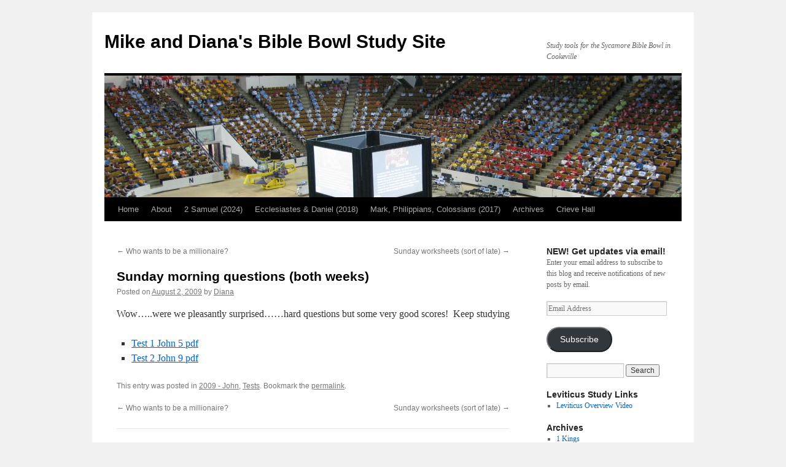

--- FILE ---
content_type: text/html; charset=UTF-8
request_url: http://bible-bowl.com/2009/08/02/sunday-morning-questions-both-weeks/
body_size: 13812
content:
<!DOCTYPE html>
<html lang="en-US">
<head>
<meta charset="UTF-8" />
<title>
Sunday morning questions (both weeks) | Mike and Diana&#039;s Bible Bowl Study Site	</title>
<link rel="profile" href="https://gmpg.org/xfn/11" />
<link rel="stylesheet" type="text/css" media="all" href="http://bible-bowl.com/wp-content/themes/twentyten/style.css?ver=20240716" />
<link rel="pingback" href="http://bible-bowl.com/xmlrpc.php">
<meta name='robots' content='max-image-preview:large' />
<link rel='dns-prefetch' href='//secure.gravatar.com' />
<link rel='dns-prefetch' href='//stats.wp.com' />
<link rel='dns-prefetch' href='//v0.wordpress.com' />
<link rel='dns-prefetch' href='//i0.wp.com' />
<link rel="alternate" type="application/rss+xml" title="Mike and Diana&#039;s Bible Bowl Study Site &raquo; Feed" href="http://bible-bowl.com/feed/" />
<link rel="alternate" type="application/rss+xml" title="Mike and Diana&#039;s Bible Bowl Study Site &raquo; Comments Feed" href="http://bible-bowl.com/comments/feed/" />
<link rel="alternate" type="application/rss+xml" title="Mike and Diana&#039;s Bible Bowl Study Site &raquo; Sunday morning questions (both weeks) Comments Feed" href="http://bible-bowl.com/2009/08/02/sunday-morning-questions-both-weeks/feed/" />
<script type="text/javascript">
/* <![CDATA[ */
window._wpemojiSettings = {"baseUrl":"https:\/\/s.w.org\/images\/core\/emoji\/15.0.3\/72x72\/","ext":".png","svgUrl":"https:\/\/s.w.org\/images\/core\/emoji\/15.0.3\/svg\/","svgExt":".svg","source":{"concatemoji":"http:\/\/bible-bowl.com\/wp-includes\/js\/wp-emoji-release.min.js?ver=6.6.4"}};
/*! This file is auto-generated */
!function(i,n){var o,s,e;function c(e){try{var t={supportTests:e,timestamp:(new Date).valueOf()};sessionStorage.setItem(o,JSON.stringify(t))}catch(e){}}function p(e,t,n){e.clearRect(0,0,e.canvas.width,e.canvas.height),e.fillText(t,0,0);var t=new Uint32Array(e.getImageData(0,0,e.canvas.width,e.canvas.height).data),r=(e.clearRect(0,0,e.canvas.width,e.canvas.height),e.fillText(n,0,0),new Uint32Array(e.getImageData(0,0,e.canvas.width,e.canvas.height).data));return t.every(function(e,t){return e===r[t]})}function u(e,t,n){switch(t){case"flag":return n(e,"\ud83c\udff3\ufe0f\u200d\u26a7\ufe0f","\ud83c\udff3\ufe0f\u200b\u26a7\ufe0f")?!1:!n(e,"\ud83c\uddfa\ud83c\uddf3","\ud83c\uddfa\u200b\ud83c\uddf3")&&!n(e,"\ud83c\udff4\udb40\udc67\udb40\udc62\udb40\udc65\udb40\udc6e\udb40\udc67\udb40\udc7f","\ud83c\udff4\u200b\udb40\udc67\u200b\udb40\udc62\u200b\udb40\udc65\u200b\udb40\udc6e\u200b\udb40\udc67\u200b\udb40\udc7f");case"emoji":return!n(e,"\ud83d\udc26\u200d\u2b1b","\ud83d\udc26\u200b\u2b1b")}return!1}function f(e,t,n){var r="undefined"!=typeof WorkerGlobalScope&&self instanceof WorkerGlobalScope?new OffscreenCanvas(300,150):i.createElement("canvas"),a=r.getContext("2d",{willReadFrequently:!0}),o=(a.textBaseline="top",a.font="600 32px Arial",{});return e.forEach(function(e){o[e]=t(a,e,n)}),o}function t(e){var t=i.createElement("script");t.src=e,t.defer=!0,i.head.appendChild(t)}"undefined"!=typeof Promise&&(o="wpEmojiSettingsSupports",s=["flag","emoji"],n.supports={everything:!0,everythingExceptFlag:!0},e=new Promise(function(e){i.addEventListener("DOMContentLoaded",e,{once:!0})}),new Promise(function(t){var n=function(){try{var e=JSON.parse(sessionStorage.getItem(o));if("object"==typeof e&&"number"==typeof e.timestamp&&(new Date).valueOf()<e.timestamp+604800&&"object"==typeof e.supportTests)return e.supportTests}catch(e){}return null}();if(!n){if("undefined"!=typeof Worker&&"undefined"!=typeof OffscreenCanvas&&"undefined"!=typeof URL&&URL.createObjectURL&&"undefined"!=typeof Blob)try{var e="postMessage("+f.toString()+"("+[JSON.stringify(s),u.toString(),p.toString()].join(",")+"));",r=new Blob([e],{type:"text/javascript"}),a=new Worker(URL.createObjectURL(r),{name:"wpTestEmojiSupports"});return void(a.onmessage=function(e){c(n=e.data),a.terminate(),t(n)})}catch(e){}c(n=f(s,u,p))}t(n)}).then(function(e){for(var t in e)n.supports[t]=e[t],n.supports.everything=n.supports.everything&&n.supports[t],"flag"!==t&&(n.supports.everythingExceptFlag=n.supports.everythingExceptFlag&&n.supports[t]);n.supports.everythingExceptFlag=n.supports.everythingExceptFlag&&!n.supports.flag,n.DOMReady=!1,n.readyCallback=function(){n.DOMReady=!0}}).then(function(){return e}).then(function(){var e;n.supports.everything||(n.readyCallback(),(e=n.source||{}).concatemoji?t(e.concatemoji):e.wpemoji&&e.twemoji&&(t(e.twemoji),t(e.wpemoji)))}))}((window,document),window._wpemojiSettings);
/* ]]> */
</script>
<style id='wp-emoji-styles-inline-css' type='text/css'>

	img.wp-smiley, img.emoji {
		display: inline !important;
		border: none !important;
		box-shadow: none !important;
		height: 1em !important;
		width: 1em !important;
		margin: 0 0.07em !important;
		vertical-align: -0.1em !important;
		background: none !important;
		padding: 0 !important;
	}
</style>
<link rel='stylesheet' id='wp-block-library-css' href='http://bible-bowl.com/wp-includes/css/dist/block-library/style.min.css?ver=6.6.4' type='text/css' media='all' />
<style id='wp-block-library-theme-inline-css' type='text/css'>
.wp-block-audio :where(figcaption){color:#555;font-size:13px;text-align:center}.is-dark-theme .wp-block-audio :where(figcaption){color:#ffffffa6}.wp-block-audio{margin:0 0 1em}.wp-block-code{border:1px solid #ccc;border-radius:4px;font-family:Menlo,Consolas,monaco,monospace;padding:.8em 1em}.wp-block-embed :where(figcaption){color:#555;font-size:13px;text-align:center}.is-dark-theme .wp-block-embed :where(figcaption){color:#ffffffa6}.wp-block-embed{margin:0 0 1em}.blocks-gallery-caption{color:#555;font-size:13px;text-align:center}.is-dark-theme .blocks-gallery-caption{color:#ffffffa6}:root :where(.wp-block-image figcaption){color:#555;font-size:13px;text-align:center}.is-dark-theme :root :where(.wp-block-image figcaption){color:#ffffffa6}.wp-block-image{margin:0 0 1em}.wp-block-pullquote{border-bottom:4px solid;border-top:4px solid;color:currentColor;margin-bottom:1.75em}.wp-block-pullquote cite,.wp-block-pullquote footer,.wp-block-pullquote__citation{color:currentColor;font-size:.8125em;font-style:normal;text-transform:uppercase}.wp-block-quote{border-left:.25em solid;margin:0 0 1.75em;padding-left:1em}.wp-block-quote cite,.wp-block-quote footer{color:currentColor;font-size:.8125em;font-style:normal;position:relative}.wp-block-quote.has-text-align-right{border-left:none;border-right:.25em solid;padding-left:0;padding-right:1em}.wp-block-quote.has-text-align-center{border:none;padding-left:0}.wp-block-quote.is-large,.wp-block-quote.is-style-large,.wp-block-quote.is-style-plain{border:none}.wp-block-search .wp-block-search__label{font-weight:700}.wp-block-search__button{border:1px solid #ccc;padding:.375em .625em}:where(.wp-block-group.has-background){padding:1.25em 2.375em}.wp-block-separator.has-css-opacity{opacity:.4}.wp-block-separator{border:none;border-bottom:2px solid;margin-left:auto;margin-right:auto}.wp-block-separator.has-alpha-channel-opacity{opacity:1}.wp-block-separator:not(.is-style-wide):not(.is-style-dots){width:100px}.wp-block-separator.has-background:not(.is-style-dots){border-bottom:none;height:1px}.wp-block-separator.has-background:not(.is-style-wide):not(.is-style-dots){height:2px}.wp-block-table{margin:0 0 1em}.wp-block-table td,.wp-block-table th{word-break:normal}.wp-block-table :where(figcaption){color:#555;font-size:13px;text-align:center}.is-dark-theme .wp-block-table :where(figcaption){color:#ffffffa6}.wp-block-video :where(figcaption){color:#555;font-size:13px;text-align:center}.is-dark-theme .wp-block-video :where(figcaption){color:#ffffffa6}.wp-block-video{margin:0 0 1em}:root :where(.wp-block-template-part.has-background){margin-bottom:0;margin-top:0;padding:1.25em 2.375em}
</style>
<link rel='stylesheet' id='mediaelement-css' href='http://bible-bowl.com/wp-includes/js/mediaelement/mediaelementplayer-legacy.min.css?ver=4.2.17' type='text/css' media='all' />
<link rel='stylesheet' id='wp-mediaelement-css' href='http://bible-bowl.com/wp-includes/js/mediaelement/wp-mediaelement.min.css?ver=6.6.4' type='text/css' media='all' />
<style id='jetpack-sharing-buttons-style-inline-css' type='text/css'>
.jetpack-sharing-buttons__services-list{display:flex;flex-direction:row;flex-wrap:wrap;gap:0;list-style-type:none;margin:5px;padding:0}.jetpack-sharing-buttons__services-list.has-small-icon-size{font-size:12px}.jetpack-sharing-buttons__services-list.has-normal-icon-size{font-size:16px}.jetpack-sharing-buttons__services-list.has-large-icon-size{font-size:24px}.jetpack-sharing-buttons__services-list.has-huge-icon-size{font-size:36px}@media print{.jetpack-sharing-buttons__services-list{display:none!important}}.editor-styles-wrapper .wp-block-jetpack-sharing-buttons{gap:0;padding-inline-start:0}ul.jetpack-sharing-buttons__services-list.has-background{padding:1.25em 2.375em}
</style>
<style id='classic-theme-styles-inline-css' type='text/css'>
/*! This file is auto-generated */
.wp-block-button__link{color:#fff;background-color:#32373c;border-radius:9999px;box-shadow:none;text-decoration:none;padding:calc(.667em + 2px) calc(1.333em + 2px);font-size:1.125em}.wp-block-file__button{background:#32373c;color:#fff;text-decoration:none}
</style>
<style id='global-styles-inline-css' type='text/css'>
:root{--wp--preset--aspect-ratio--square: 1;--wp--preset--aspect-ratio--4-3: 4/3;--wp--preset--aspect-ratio--3-4: 3/4;--wp--preset--aspect-ratio--3-2: 3/2;--wp--preset--aspect-ratio--2-3: 2/3;--wp--preset--aspect-ratio--16-9: 16/9;--wp--preset--aspect-ratio--9-16: 9/16;--wp--preset--color--black: #000;--wp--preset--color--cyan-bluish-gray: #abb8c3;--wp--preset--color--white: #fff;--wp--preset--color--pale-pink: #f78da7;--wp--preset--color--vivid-red: #cf2e2e;--wp--preset--color--luminous-vivid-orange: #ff6900;--wp--preset--color--luminous-vivid-amber: #fcb900;--wp--preset--color--light-green-cyan: #7bdcb5;--wp--preset--color--vivid-green-cyan: #00d084;--wp--preset--color--pale-cyan-blue: #8ed1fc;--wp--preset--color--vivid-cyan-blue: #0693e3;--wp--preset--color--vivid-purple: #9b51e0;--wp--preset--color--blue: #0066cc;--wp--preset--color--medium-gray: #666;--wp--preset--color--light-gray: #f1f1f1;--wp--preset--gradient--vivid-cyan-blue-to-vivid-purple: linear-gradient(135deg,rgba(6,147,227,1) 0%,rgb(155,81,224) 100%);--wp--preset--gradient--light-green-cyan-to-vivid-green-cyan: linear-gradient(135deg,rgb(122,220,180) 0%,rgb(0,208,130) 100%);--wp--preset--gradient--luminous-vivid-amber-to-luminous-vivid-orange: linear-gradient(135deg,rgba(252,185,0,1) 0%,rgba(255,105,0,1) 100%);--wp--preset--gradient--luminous-vivid-orange-to-vivid-red: linear-gradient(135deg,rgba(255,105,0,1) 0%,rgb(207,46,46) 100%);--wp--preset--gradient--very-light-gray-to-cyan-bluish-gray: linear-gradient(135deg,rgb(238,238,238) 0%,rgb(169,184,195) 100%);--wp--preset--gradient--cool-to-warm-spectrum: linear-gradient(135deg,rgb(74,234,220) 0%,rgb(151,120,209) 20%,rgb(207,42,186) 40%,rgb(238,44,130) 60%,rgb(251,105,98) 80%,rgb(254,248,76) 100%);--wp--preset--gradient--blush-light-purple: linear-gradient(135deg,rgb(255,206,236) 0%,rgb(152,150,240) 100%);--wp--preset--gradient--blush-bordeaux: linear-gradient(135deg,rgb(254,205,165) 0%,rgb(254,45,45) 50%,rgb(107,0,62) 100%);--wp--preset--gradient--luminous-dusk: linear-gradient(135deg,rgb(255,203,112) 0%,rgb(199,81,192) 50%,rgb(65,88,208) 100%);--wp--preset--gradient--pale-ocean: linear-gradient(135deg,rgb(255,245,203) 0%,rgb(182,227,212) 50%,rgb(51,167,181) 100%);--wp--preset--gradient--electric-grass: linear-gradient(135deg,rgb(202,248,128) 0%,rgb(113,206,126) 100%);--wp--preset--gradient--midnight: linear-gradient(135deg,rgb(2,3,129) 0%,rgb(40,116,252) 100%);--wp--preset--font-size--small: 13px;--wp--preset--font-size--medium: 20px;--wp--preset--font-size--large: 36px;--wp--preset--font-size--x-large: 42px;--wp--preset--spacing--20: 0.44rem;--wp--preset--spacing--30: 0.67rem;--wp--preset--spacing--40: 1rem;--wp--preset--spacing--50: 1.5rem;--wp--preset--spacing--60: 2.25rem;--wp--preset--spacing--70: 3.38rem;--wp--preset--spacing--80: 5.06rem;--wp--preset--shadow--natural: 6px 6px 9px rgba(0, 0, 0, 0.2);--wp--preset--shadow--deep: 12px 12px 50px rgba(0, 0, 0, 0.4);--wp--preset--shadow--sharp: 6px 6px 0px rgba(0, 0, 0, 0.2);--wp--preset--shadow--outlined: 6px 6px 0px -3px rgba(255, 255, 255, 1), 6px 6px rgba(0, 0, 0, 1);--wp--preset--shadow--crisp: 6px 6px 0px rgba(0, 0, 0, 1);}:where(.is-layout-flex){gap: 0.5em;}:where(.is-layout-grid){gap: 0.5em;}body .is-layout-flex{display: flex;}.is-layout-flex{flex-wrap: wrap;align-items: center;}.is-layout-flex > :is(*, div){margin: 0;}body .is-layout-grid{display: grid;}.is-layout-grid > :is(*, div){margin: 0;}:where(.wp-block-columns.is-layout-flex){gap: 2em;}:where(.wp-block-columns.is-layout-grid){gap: 2em;}:where(.wp-block-post-template.is-layout-flex){gap: 1.25em;}:where(.wp-block-post-template.is-layout-grid){gap: 1.25em;}.has-black-color{color: var(--wp--preset--color--black) !important;}.has-cyan-bluish-gray-color{color: var(--wp--preset--color--cyan-bluish-gray) !important;}.has-white-color{color: var(--wp--preset--color--white) !important;}.has-pale-pink-color{color: var(--wp--preset--color--pale-pink) !important;}.has-vivid-red-color{color: var(--wp--preset--color--vivid-red) !important;}.has-luminous-vivid-orange-color{color: var(--wp--preset--color--luminous-vivid-orange) !important;}.has-luminous-vivid-amber-color{color: var(--wp--preset--color--luminous-vivid-amber) !important;}.has-light-green-cyan-color{color: var(--wp--preset--color--light-green-cyan) !important;}.has-vivid-green-cyan-color{color: var(--wp--preset--color--vivid-green-cyan) !important;}.has-pale-cyan-blue-color{color: var(--wp--preset--color--pale-cyan-blue) !important;}.has-vivid-cyan-blue-color{color: var(--wp--preset--color--vivid-cyan-blue) !important;}.has-vivid-purple-color{color: var(--wp--preset--color--vivid-purple) !important;}.has-black-background-color{background-color: var(--wp--preset--color--black) !important;}.has-cyan-bluish-gray-background-color{background-color: var(--wp--preset--color--cyan-bluish-gray) !important;}.has-white-background-color{background-color: var(--wp--preset--color--white) !important;}.has-pale-pink-background-color{background-color: var(--wp--preset--color--pale-pink) !important;}.has-vivid-red-background-color{background-color: var(--wp--preset--color--vivid-red) !important;}.has-luminous-vivid-orange-background-color{background-color: var(--wp--preset--color--luminous-vivid-orange) !important;}.has-luminous-vivid-amber-background-color{background-color: var(--wp--preset--color--luminous-vivid-amber) !important;}.has-light-green-cyan-background-color{background-color: var(--wp--preset--color--light-green-cyan) !important;}.has-vivid-green-cyan-background-color{background-color: var(--wp--preset--color--vivid-green-cyan) !important;}.has-pale-cyan-blue-background-color{background-color: var(--wp--preset--color--pale-cyan-blue) !important;}.has-vivid-cyan-blue-background-color{background-color: var(--wp--preset--color--vivid-cyan-blue) !important;}.has-vivid-purple-background-color{background-color: var(--wp--preset--color--vivid-purple) !important;}.has-black-border-color{border-color: var(--wp--preset--color--black) !important;}.has-cyan-bluish-gray-border-color{border-color: var(--wp--preset--color--cyan-bluish-gray) !important;}.has-white-border-color{border-color: var(--wp--preset--color--white) !important;}.has-pale-pink-border-color{border-color: var(--wp--preset--color--pale-pink) !important;}.has-vivid-red-border-color{border-color: var(--wp--preset--color--vivid-red) !important;}.has-luminous-vivid-orange-border-color{border-color: var(--wp--preset--color--luminous-vivid-orange) !important;}.has-luminous-vivid-amber-border-color{border-color: var(--wp--preset--color--luminous-vivid-amber) !important;}.has-light-green-cyan-border-color{border-color: var(--wp--preset--color--light-green-cyan) !important;}.has-vivid-green-cyan-border-color{border-color: var(--wp--preset--color--vivid-green-cyan) !important;}.has-pale-cyan-blue-border-color{border-color: var(--wp--preset--color--pale-cyan-blue) !important;}.has-vivid-cyan-blue-border-color{border-color: var(--wp--preset--color--vivid-cyan-blue) !important;}.has-vivid-purple-border-color{border-color: var(--wp--preset--color--vivid-purple) !important;}.has-vivid-cyan-blue-to-vivid-purple-gradient-background{background: var(--wp--preset--gradient--vivid-cyan-blue-to-vivid-purple) !important;}.has-light-green-cyan-to-vivid-green-cyan-gradient-background{background: var(--wp--preset--gradient--light-green-cyan-to-vivid-green-cyan) !important;}.has-luminous-vivid-amber-to-luminous-vivid-orange-gradient-background{background: var(--wp--preset--gradient--luminous-vivid-amber-to-luminous-vivid-orange) !important;}.has-luminous-vivid-orange-to-vivid-red-gradient-background{background: var(--wp--preset--gradient--luminous-vivid-orange-to-vivid-red) !important;}.has-very-light-gray-to-cyan-bluish-gray-gradient-background{background: var(--wp--preset--gradient--very-light-gray-to-cyan-bluish-gray) !important;}.has-cool-to-warm-spectrum-gradient-background{background: var(--wp--preset--gradient--cool-to-warm-spectrum) !important;}.has-blush-light-purple-gradient-background{background: var(--wp--preset--gradient--blush-light-purple) !important;}.has-blush-bordeaux-gradient-background{background: var(--wp--preset--gradient--blush-bordeaux) !important;}.has-luminous-dusk-gradient-background{background: var(--wp--preset--gradient--luminous-dusk) !important;}.has-pale-ocean-gradient-background{background: var(--wp--preset--gradient--pale-ocean) !important;}.has-electric-grass-gradient-background{background: var(--wp--preset--gradient--electric-grass) !important;}.has-midnight-gradient-background{background: var(--wp--preset--gradient--midnight) !important;}.has-small-font-size{font-size: var(--wp--preset--font-size--small) !important;}.has-medium-font-size{font-size: var(--wp--preset--font-size--medium) !important;}.has-large-font-size{font-size: var(--wp--preset--font-size--large) !important;}.has-x-large-font-size{font-size: var(--wp--preset--font-size--x-large) !important;}
:where(.wp-block-post-template.is-layout-flex){gap: 1.25em;}:where(.wp-block-post-template.is-layout-grid){gap: 1.25em;}
:where(.wp-block-columns.is-layout-flex){gap: 2em;}:where(.wp-block-columns.is-layout-grid){gap: 2em;}
:root :where(.wp-block-pullquote){font-size: 1.5em;line-height: 1.6;}
</style>
<link rel='stylesheet' id='twentyten-block-style-css' href='http://bible-bowl.com/wp-content/themes/twentyten/blocks.css?ver=20230627' type='text/css' media='all' />
<link rel='stylesheet' id='jetpack_css-css' href='http://bible-bowl.com/wp-content/plugins/jetpack/css/jetpack.css?ver=13.6.1' type='text/css' media='all' />
<script type="text/javascript" src="http://bible-bowl.com/wp-includes/js/jquery/jquery.min.js?ver=3.7.1" id="jquery-core-js"></script>
<script type="text/javascript" src="http://bible-bowl.com/wp-includes/js/jquery/jquery-migrate.min.js?ver=3.4.1" id="jquery-migrate-js"></script>
<script type="text/javascript" src="http://bible-bowl.com/wp-content/plugins/countdown-timer/js/webtoolkit.sprintf.js?ver=3.0.6" id="webkit_sprintf-js"></script>
<link rel="https://api.w.org/" href="http://bible-bowl.com/wp-json/" /><link rel="alternate" title="JSON" type="application/json" href="http://bible-bowl.com/wp-json/wp/v2/posts/89" /><link rel="EditURI" type="application/rsd+xml" title="RSD" href="http://bible-bowl.com/xmlrpc.php?rsd" />
<meta name="generator" content="WordPress 6.6.4" />
<link rel="canonical" href="http://bible-bowl.com/2009/08/02/sunday-morning-questions-both-weeks/" />
<link rel='shortlink' href='https://wp.me/pw4J7-1r' />
<link rel="alternate" title="oEmbed (JSON)" type="application/json+oembed" href="http://bible-bowl.com/wp-json/oembed/1.0/embed?url=http%3A%2F%2Fbible-bowl.com%2F2009%2F08%2F02%2Fsunday-morning-questions-both-weeks%2F" />
<link rel="alternate" title="oEmbed (XML)" type="text/xml+oembed" href="http://bible-bowl.com/wp-json/oembed/1.0/embed?url=http%3A%2F%2Fbible-bowl.com%2F2009%2F08%2F02%2Fsunday-morning-questions-both-weeks%2F&#038;format=xml" />
<style type="text/css">

 a[href$=".pdf"], a[href$=".txt"], a[href$=".mp3"], a[href$=".aiff"], a[href$=".wav"], a[href$=".ogg"], a[href$=".wma"], a[href$=".zip"], a[href$=".rar"], a[href$=".ace"], a[href$=".tar.gz"], a[href$=".tgz"], a[href$=".mpg"], a[href$=".mpeg"], a[href$=".avi"], a[href$=".mv2"], a[href$=".mov"], a[href$=".mp4"], a[href$=".wmv"], a[href$=".swf"], a[href$=".xls"], a[href$=".doc"], a[href*="trackback"], a[href*="@"], a[href*="rss2"], a[href*="feed"], a[href*="postcomment"], a[href*="respond"], a[href*="action=edit"], a[href$=".ppt"], a[href$=".pptx"]
{
		padding-bottom:2px;
		padding-left:22px;
		padding-top:2px;
		background:transparent;
	}
 a[href$=".pdf"]
		{
			background: url(http://bible-bowl.com/wp-content/plugins/file-icons/icons/silkicons/page_white_acrobat.png) no-repeat scroll left center;
		}
 a[href$=".txt"]
		{
			background: url(http://bible-bowl.com/wp-content/plugins/file-icons/icons/silkicons/page_white_text.png) no-repeat scroll left center;
		}
 a[href$=".mp3"], a[href$=".aiff"], a[href$=".wav"], a[href$=".ogg"], a[href$=".wma"]
		{
			background: url(http://bible-bowl.com/wp-content/plugins/file-icons/icons/silkicons/music.png) no-repeat scroll left center;
		}
 a[href$=".zip"], a[href$=".rar"], a[href$=".ace"], a[href$=".tar.gz"], a[href$=".tgz"]
		{
			background: url(http://bible-bowl.com/wp-content/plugins/file-icons/icons/silkicons/page_white_compressed.png) no-repeat scroll left center;
		}
 a[href$=".mpg"], a[href$=".mpeg"], a[href$=".avi"], a[href$=".mv2"], a[href$=".mov"], a[href$=".mp4"], a[href$=".wmv"]
		{
			background: url(http://bible-bowl.com/wp-content/plugins/file-icons/icons/silkicons/film.png) no-repeat scroll left center;
		}
 a[href$=".swf"]
		{
			background: url(http://bible-bowl.com/wp-content/plugins/file-icons/icons/silkicons/page_white_flash.png) no-repeat scroll left center;
		}
 a[href$=".xls"]
		{
			background: url(http://bible-bowl.com/wp-content/plugins/file-icons/icons/silkicons/page_white_excel.png) no-repeat scroll left center;
		}
 a[href$=".doc"]
		{
			background: url(http://bible-bowl.com/wp-content/plugins/file-icons/icons/silkicons/page_white_word.png) no-repeat scroll left center;
		}
 a[href*="trackback"]
		{
			background: url(http://bible-bowl.com/wp-content/plugins/file-icons/icons/silkicons/link.png) no-repeat scroll left center;
		}
 a[href*="@"]
		{
			background: url(http://bible-bowl.com/wp-content/plugins/file-icons/icons/silkicons/email.png) no-repeat scroll left center;
		}
 a[href*="rss2"], a[href*="feed"]
		{
			background: url(http://bible-bowl.com/wp-content/plugins/file-icons/icons/silkicons/rss.png) no-repeat scroll left center;
		}
 a[href*="postcomment"], a[href*="respond"]
		{
			background: url(http://bible-bowl.com/wp-content/plugins/file-icons/icons/silkicons/comment.png) no-repeat scroll left center;
		}
 a[href*="action=edit"]
		{
			background: url(http://bible-bowl.com/wp-content/plugins/file-icons/icons/silkicons/page_white_edit.png) no-repeat scroll left center;
		}
 a[href$=".ppt"], a[href$=".pptx"]
		{
			background: url(http://bible-bowl.com/wp-content/plugins/file-icons/icons/silkicons/page_white_powerpoint.png) no-repeat scroll left center;
		}
</style>	<style>img#wpstats{display:none}</style>
		
<!-- Jetpack Open Graph Tags -->
<meta property="og:type" content="article" />
<meta property="og:title" content="Sunday morning questions (both weeks)" />
<meta property="og:url" content="http://bible-bowl.com/2009/08/02/sunday-morning-questions-both-weeks/" />
<meta property="og:description" content="Wow&#8230;..were we pleasantly surprised&#8230;&#8230;hard questions but some very good scores!  Keep studying Test 1 John 5 pdf Test 2 John 9 pdf" />
<meta property="article:published_time" content="2009-08-02T22:31:16+00:00" />
<meta property="article:modified_time" content="2009-08-02T22:32:19+00:00" />
<meta property="og:site_name" content="Mike and Diana&#039;s Bible Bowl Study Site" />
<meta property="og:image" content="https://s0.wp.com/i/blank.jpg" />
<meta property="og:image:alt" content="" />
<meta property="og:locale" content="en_US" />
<meta name="twitter:text:title" content="Sunday morning questions (both weeks)" />
<meta name="twitter:card" content="summary" />

<!-- End Jetpack Open Graph Tags -->
</head>

<body class="post-template-default single single-post postid-89 single-format-standard">
<div id="wrapper" class="hfeed">
	<div id="header">
		<div id="masthead">
			<div id="branding" role="banner">
								<div id="site-title">
					<span>
						<a href="http://bible-bowl.com/" rel="home">Mike and Diana&#039;s Bible Bowl Study Site</a>
					</span>
				</div>
				<div id="site-description">Study tools for the Sycamore Bible Bowl in Cookeville</div>

				<img src="http://bible-bowl.com/wp-content/uploads/2010/09/bbbanner.jpg" width="940" height="198" alt="Mike and Diana&#039;s Bible Bowl Study Site" decoding="async" fetchpriority="high" />			</div><!-- #branding -->

			<div id="access" role="navigation">
								<div class="skip-link screen-reader-text"><a href="#content">Skip to content</a></div>
				<div class="menu-header"><ul id="menu-main-menu" class="menu"><li id="menu-item-554" class="menu-item menu-item-type-custom menu-item-object-custom menu-item-home menu-item-554"><a href="http://bible-bowl.com/">Home</a></li>
<li id="menu-item-555" class="menu-item menu-item-type-post_type menu-item-object-page menu-item-555"><a href="http://bible-bowl.com/about/">About</a></li>
<li id="menu-item-3181" class="menu-item menu-item-type-taxonomy menu-item-object-category menu-item-3181"><a href="http://bible-bowl.com/category/2024-2-samuel/">2 Samuel (2024)</a></li>
<li id="menu-item-2462" class="menu-item menu-item-type-taxonomy menu-item-object-category menu-item-2462"><a href="http://bible-bowl.com/category/ecclesiastes-daniel/">Ecclesiastes &#038; Daniel (2018)</a></li>
<li id="menu-item-2260" class="menu-item menu-item-type-taxonomy menu-item-object-category menu-item-2260"><a href="http://bible-bowl.com/category/2017-mark/">Mark, Philippians, Colossians (2017)</a></li>
<li id="menu-item-1343" class="menu-item menu-item-type-post_type menu-item-object-page menu-item-has-children menu-item-1343"><a href="http://bible-bowl.com/archives/">Archives</a>
<ul class="sub-menu">
	<li id="menu-item-1982" class="menu-item menu-item-type-taxonomy menu-item-object-category menu-item-1982"><a href="http://bible-bowl.com/category/2016/">Leviticus (2016)</a></li>
	<li id="menu-item-1656" class="menu-item menu-item-type-taxonomy menu-item-object-category menu-item-1656"><a href="http://bible-bowl.com/category/2015-epistles/">Paul&#8217;s Epistles (2015)</a></li>
	<li id="menu-item-1358" class="menu-item menu-item-type-taxonomy menu-item-object-category menu-item-1358"><a href="http://bible-bowl.com/category/2014-1-kings/">1 Kings (2014)</a></li>
	<li id="menu-item-1139" class="menu-item menu-item-type-taxonomy menu-item-object-category menu-item-1139"><a href="http://bible-bowl.com/category/2013-1-corinthians-and-galatians/">1 Cor. &#038; Gal. (2013)</a></li>
	<li id="menu-item-888" class="menu-item menu-item-type-taxonomy menu-item-object-category menu-item-888"><a href="http://bible-bowl.com/category/1-samuel/">1 Samuel (2012)</a></li>
	<li id="menu-item-601" class="menu-item menu-item-type-taxonomy menu-item-object-category menu-item-601"><a href="http://bible-bowl.com/category/2011/">Revelation (2011)</a></li>
	<li id="menu-item-558" class="menu-item menu-item-type-taxonomy menu-item-object-category menu-item-558"><a href="http://bible-bowl.com/category/2010/">Exodus (2010)</a></li>
	<li id="menu-item-559" class="menu-item menu-item-type-taxonomy menu-item-object-category current-post-ancestor current-menu-parent current-post-parent menu-item-559"><a href="http://bible-bowl.com/category/2009/">John (2009)</a></li>
	<li id="menu-item-1344" class="menu-item menu-item-type-taxonomy menu-item-object-category menu-item-1344"><a href="http://bible-bowl.com/category/actsworksheets/">Acts (&#8217;01)</a></li>
	<li id="menu-item-1345" class="menu-item menu-item-type-taxonomy menu-item-object-category menu-item-1345"><a href="http://bible-bowl.com/category/luke-worksheets-and-questions/">Luke (&#8217;99)</a></li>
	<li id="menu-item-1346" class="menu-item menu-item-type-taxonomy menu-item-object-category menu-item-1346"><a href="http://bible-bowl.com/category/mark-worksheets-and-questions-nkjv/">Mark  &#038; Psalm 110-118 (&#8217;97)</a></li>
</ul>
</li>
<li id="menu-item-560" class="menu-item menu-item-type-custom menu-item-object-custom menu-item-560"><a href="http://www.crievehall.org">Crieve Hall</a></li>
</ul></div>			</div><!-- #access -->
		</div><!-- #masthead -->
	</div><!-- #header -->

	<div id="main">

		<div id="container">
			<div id="content" role="main">

			

				<div id="nav-above" class="navigation">
					<div class="nav-previous"><a href="http://bible-bowl.com/2009/08/01/who-wants-to-be-a-millionaire/" rel="prev"><span class="meta-nav">&larr;</span> Who wants to be a millionaire?</a></div>
					<div class="nav-next"><a href="http://bible-bowl.com/2009/08/05/sunday-worksheets-sort-of-late/" rel="next">Sunday worksheets (sort of late) <span class="meta-nav">&rarr;</span></a></div>
				</div><!-- #nav-above -->

				<div id="post-89" class="post-89 post type-post status-publish format-standard hentry category-7 category-tests">
					<h1 class="entry-title">Sunday morning questions (both weeks)</h1>

					<div class="entry-meta">
						<span class="meta-prep meta-prep-author">Posted on</span> <a href="http://bible-bowl.com/2009/08/02/sunday-morning-questions-both-weeks/" title="10:31 am" rel="bookmark"><span class="entry-date">August 2, 2009</span></a> <span class="meta-sep">by</span> <span class="author vcard"><a class="url fn n" href="http://bible-bowl.com/author/diana/" title="View all posts by Diana">Diana</a></span>					</div><!-- .entry-meta -->

					<div class="entry-content">
						<p>Wow&#8230;..were we pleasantly surprised&#8230;&#8230;hard questions but some very good scores!  Keep studying</p>
<ul>
<li><a rel="attachment wp-att-90" href="http://bible-bowl.com/?attachment_id=90">Test 1 John 5 pdf</a></li>
<li><a rel="attachment wp-att-92" href="http://bible-bowl.com/?attachment_id=92">Test 2 John 9 pdf</a></li>
</ul>
											</div><!-- .entry-content -->

		
						<div class="entry-utility">
							This entry was posted in <a href="http://bible-bowl.com/category/2009/" rel="category tag">2009 - John</a>, <a href="http://bible-bowl.com/category/2009/tests/" rel="category tag">Tests</a>. Bookmark the <a href="http://bible-bowl.com/2009/08/02/sunday-morning-questions-both-weeks/" title="Permalink to Sunday morning questions (both weeks)" rel="bookmark">permalink</a>.													</div><!-- .entry-utility -->
					</div><!-- #post-89 -->

					<div id="nav-below" class="navigation">
						<div class="nav-previous"><a href="http://bible-bowl.com/2009/08/01/who-wants-to-be-a-millionaire/" rel="prev"><span class="meta-nav">&larr;</span> Who wants to be a millionaire?</a></div>
						<div class="nav-next"><a href="http://bible-bowl.com/2009/08/05/sunday-worksheets-sort-of-late/" rel="next">Sunday worksheets (sort of late) <span class="meta-nav">&rarr;</span></a></div>
					</div><!-- #nav-below -->

					
			<div id="comments">



	<div id="respond" class="comment-respond">
		<h3 id="reply-title" class="comment-reply-title">Leave a Reply</h3><form action="http://bible-bowl.com/wp-comments-post.php" method="post" id="commentform" class="comment-form"><p class="comment-notes"><span id="email-notes">Your email address will not be published.</span> <span class="required-field-message">Required fields are marked <span class="required">*</span></span></p><p class="comment-form-comment"><label for="comment">Comment <span class="required">*</span></label> <textarea id="comment" name="comment" cols="45" rows="8" maxlength="65525" required="required"></textarea></p><p class="comment-form-author"><label for="author">Name <span class="required">*</span></label> <input id="author" name="author" type="text" value="" size="30" maxlength="245" autocomplete="name" required="required" /></p>
<p class="comment-form-email"><label for="email">Email <span class="required">*</span></label> <input id="email" name="email" type="text" value="" size="30" maxlength="100" aria-describedby="email-notes" autocomplete="email" required="required" /></p>
<p class="comment-form-url"><label for="url">Website</label> <input id="url" name="url" type="text" value="" size="30" maxlength="200" autocomplete="url" /></p>
<p class="comment-form-cookies-consent"><input id="wp-comment-cookies-consent" name="wp-comment-cookies-consent" type="checkbox" value="yes" /> <label for="wp-comment-cookies-consent">Save my name, email, and website in this browser for the next time I comment.</label></p>
<p class="comment-subscription-form"><input type="checkbox" name="subscribe_comments" id="subscribe_comments" value="subscribe" style="width: auto; -moz-appearance: checkbox; -webkit-appearance: checkbox;" /> <label class="subscribe-label" id="subscribe-label" for="subscribe_comments">Notify me of follow-up comments by email.</label></p><p class="comment-subscription-form"><input type="checkbox" name="subscribe_blog" id="subscribe_blog" value="subscribe" style="width: auto; -moz-appearance: checkbox; -webkit-appearance: checkbox;" /> <label class="subscribe-label" id="subscribe-blog-label" for="subscribe_blog">Notify me of new posts by email.</label></p><p class="form-submit"><input name="submit" type="submit" id="submit" class="submit" value="Post Comment" /> <input type='hidden' name='comment_post_ID' value='89' id='comment_post_ID' />
<input type='hidden' name='comment_parent' id='comment_parent' value='0' />
</p><p style="display: none;"><input type="hidden" id="akismet_comment_nonce" name="akismet_comment_nonce" value="a044e5ff94" /></p><p style="display: none !important;" class="akismet-fields-container" data-prefix="ak_"><label>&#916;<textarea name="ak_hp_textarea" cols="45" rows="8" maxlength="100"></textarea></label><input type="hidden" id="ak_js_1" name="ak_js" value="215"/><script>document.getElementById( "ak_js_1" ).setAttribute( "value", ( new Date() ).getTime() );</script></p></form>	</div><!-- #respond -->
	
</div><!-- #comments -->

	
			</div><!-- #content -->
		</div><!-- #container -->


		<div id="primary" class="widget-area" role="complementary">
			<ul class="xoxo">

<li id="blog_subscription-2" class="widget-container widget_blog_subscription jetpack_subscription_widget"><h3 class="widget-title">NEW! Get updates via email!</h3>
			<div class="wp-block-jetpack-subscriptions__container">
			<form action="#" method="post" accept-charset="utf-8" id="subscribe-blog-blog_subscription-2"
				data-blog="7644669"
				data-post_access_level="everybody" >
									<div id="subscribe-text"><p>Enter your email address to subscribe to this blog and receive notifications of new posts by email.</p>
</div>
										<p id="subscribe-email">
						<label id="jetpack-subscribe-label"
							class="screen-reader-text"
							for="subscribe-field-blog_subscription-2">
							Email Address						</label>
						<input type="email" name="email" required="required"
																					value=""
							id="subscribe-field-blog_subscription-2"
							placeholder="Email Address"
						/>
					</p>

					<p id="subscribe-submit"
											>
						<input type="hidden" name="action" value="subscribe"/>
						<input type="hidden" name="source" value="http://bible-bowl.com/2009/08/02/sunday-morning-questions-both-weeks/"/>
						<input type="hidden" name="sub-type" value="widget"/>
						<input type="hidden" name="redirect_fragment" value="subscribe-blog-blog_subscription-2"/>
						<input type="hidden" id="_wpnonce" name="_wpnonce" value="9764ee3b16" /><input type="hidden" name="_wp_http_referer" value="/2009/08/02/sunday-morning-questions-both-weeks/" />						<button type="submit"
															class="wp-block-button__link"
																					name="jetpack_subscriptions_widget"
						>
							Subscribe						</button>
					</p>
							</form>
						</div>
			
</li><li id="search-3" class="widget-container widget_search"><form role="search" method="get" id="searchform" class="searchform" action="http://bible-bowl.com/">
				<div>
					<label class="screen-reader-text" for="s">Search for:</label>
					<input type="text" value="" name="s" id="s" />
					<input type="submit" id="searchsubmit" value="Search" />
				</div>
			</form></li><li id="linkcat-82" class="widget-container widget_links"><h3 class="widget-title">Leviticus Study Links</h3>
	<ul class='xoxo blogroll'>
<li><a href="https://jointhebibleproject.com/?video=0-4">Leviticus Overview Video</a></li>

	</ul>
</li>
<li id="categories-442195704" class="widget-container widget_categories"><h3 class="widget-title">Archives</h3>
			<ul>
					<li class="cat-item cat-item-59"><a href="http://bible-bowl.com/category/2014-1-kings/">1 Kings</a>
<ul class='children'>
	<li class="cat-item cat-item-60"><a href="http://bible-bowl.com/category/2014-1-kings/flashcards-2014-1-kings/">Flashcards</a>
</li>
	<li class="cat-item cat-item-61"><a href="http://bible-bowl.com/category/2014-1-kings/games-2014-1-kings/">Games</a>
</li>
	<li class="cat-item cat-item-65"><a href="http://bible-bowl.com/category/2014-1-kings/random-information/">Random Information</a>
</li>
	<li class="cat-item cat-item-63"><a href="http://bible-bowl.com/category/2014-1-kings/tests-2014-1-kings/">Tests</a>
</li>
	<li class="cat-item cat-item-62"><a href="http://bible-bowl.com/category/2014-1-kings/worksheets-2014-1-kings/">Worksheets</a>
</li>
</ul>
</li>
	<li class="cat-item cat-item-7"><a href="http://bible-bowl.com/category/2009/">2009 &#8211; John</a>
<ul class='children'>
	<li class="cat-item cat-item-6"><a href="http://bible-bowl.com/category/2009/dyn/">Did you know?</a>
</li>
	<li class="cat-item cat-item-3"><a href="http://bible-bowl.com/category/2009/news/">News</a>
</li>
	<li class="cat-item cat-item-4"><a href="http://bible-bowl.com/category/2009/tests/">Tests</a>
</li>
	<li class="cat-item cat-item-5"><a href="http://bible-bowl.com/category/2009/worksheets/">Worksheets</a>
</li>
</ul>
</li>
	<li class="cat-item cat-item-25"><a href="http://bible-bowl.com/category/2010/">2010</a>
<ul class='children'>
	<li class="cat-item cat-item-29"><a href="http://bible-bowl.com/category/2010/resources-for-exodus/">Resources for Exodus</a>
</li>
	<li class="cat-item cat-item-27"><a href="http://bible-bowl.com/category/2010/sunday-worksheets/">Sunday worksheets</a>
</li>
	<li class="cat-item cat-item-28"><a href="http://bible-bowl.com/category/2010/tests-from-exodus/">Tests from Exodus</a>
</li>
	<li class="cat-item cat-item-26"><a href="http://bible-bowl.com/category/2010/wednesday-worksheets/">Wednesday worksheets</a>
</li>
</ul>
</li>
	<li class="cat-item cat-item-36"><a href="http://bible-bowl.com/category/2011/">2011</a>
<ul class='children'>
	<li class="cat-item cat-item-39"><a href="http://bible-bowl.com/category/2011/revelation-info/">Revelation info</a>
</li>
	<li class="cat-item cat-item-40"><a href="http://bible-bowl.com/category/2011/revelation-resources/">Revelation resources</a>
</li>
	<li class="cat-item cat-item-38"><a href="http://bible-bowl.com/category/2011/revelation-tests/">Revelation tests</a>
</li>
	<li class="cat-item cat-item-37"><a href="http://bible-bowl.com/category/2011/revelation-worksheets/">Revelation worksheets</a>
</li>
</ul>
</li>
	<li class="cat-item cat-item-42"><a href="http://bible-bowl.com/category/1-samuel/">2012 (1 Samuel)</a>
<ul class='children'>
	<li class="cat-item cat-item-46"><a href="http://bible-bowl.com/category/1-samuel/flashcards-1-samuel/">Flashcards</a>
</li>
	<li class="cat-item cat-item-45"><a href="http://bible-bowl.com/category/1-samuel/games-1-samuel/">Games</a>
</li>
	<li class="cat-item cat-item-47"><a href="http://bible-bowl.com/category/1-samuel/random-info/">Random info</a>
</li>
	<li class="cat-item cat-item-44"><a href="http://bible-bowl.com/category/1-samuel/tests-1-samuel/">Tests</a>
</li>
	<li class="cat-item cat-item-43"><a href="http://bible-bowl.com/category/1-samuel/worksheets-1-samuel/">Worksheets</a>
</li>
</ul>
</li>
	<li class="cat-item cat-item-49"><a href="http://bible-bowl.com/category/2013-1-corinthians-and-galatians/">2013 &#8211; 1 Corinthians and Galatians</a>
<ul class='children'>
	<li class="cat-item cat-item-52"><a href="http://bible-bowl.com/category/2013-1-corinthians-and-galatians/flashcards-2013-1-corinthians-and-galatians/">Flashcards</a>
</li>
	<li class="cat-item cat-item-51"><a href="http://bible-bowl.com/category/2013-1-corinthians-and-galatians/games-2013-1-corinthians-and-galatians/">Games</a>
</li>
	<li class="cat-item cat-item-53"><a href="http://bible-bowl.com/category/2013-1-corinthians-and-galatians/questions/">Questions</a>
</li>
	<li class="cat-item cat-item-54"><a href="http://bible-bowl.com/category/2013-1-corinthians-and-galatians/random-info-2013-1-corinthians-and-galatians/">Random Info</a>
</li>
	<li class="cat-item cat-item-50"><a href="http://bible-bowl.com/category/2013-1-corinthians-and-galatians/worksheets-2013-1-corinthians-and-galatians/">Worksheets</a>
</li>
</ul>
</li>
	<li class="cat-item cat-item-67"><a href="http://bible-bowl.com/category/2015-epistles/">2015 Epistles</a>
<ul class='children'>
	<li class="cat-item cat-item-75"><a href="http://bible-bowl.com/category/2015-epistles/crossword-puzzles/">Crossword puzzles</a>
</li>
	<li class="cat-item cat-item-76"><a href="http://bible-bowl.com/category/2015-epistles/fill-in-blanks/">Fill in blanks</a>
</li>
	<li class="cat-item cat-item-73"><a href="http://bible-bowl.com/category/2015-epistles/flashcards-1-samuel-2015-epistles/">Flashcards</a>
</li>
	<li class="cat-item cat-item-69"><a href="http://bible-bowl.com/category/2015-epistles/games-1-samuel-2015-epistles/">Games</a>
</li>
	<li class="cat-item cat-item-70"><a href="http://bible-bowl.com/category/2015-epistles/mc-questions/">MC Questions</a>
</li>
	<li class="cat-item cat-item-71"><a href="http://bible-bowl.com/category/2015-epistles/power-point-questions/">Power Point Questions</a>
</li>
	<li class="cat-item cat-item-72"><a href="http://bible-bowl.com/category/2015-epistles/tests-2015-epistles/">Tests</a>
</li>
	<li class="cat-item cat-item-74"><a href="http://bible-bowl.com/category/2015-epistles/word-searches/">Word searches</a>
</li>
	<li class="cat-item cat-item-68"><a href="http://bible-bowl.com/category/2015-epistles/worksheets-2015-epistles/">Worksheets</a>
</li>
</ul>
</li>
	<li class="cat-item cat-item-80"><a href="http://bible-bowl.com/category/2016-leviticus/">2016 Leviticus</a>
<ul class='children'>
	<li class="cat-item cat-item-83"><a href="http://bible-bowl.com/category/2016-leviticus/crossword-puzzles-2016-leviticus/">Crossword puzzles</a>
</li>
	<li class="cat-item cat-item-81"><a href="http://bible-bowl.com/category/2016-leviticus/wordsearches/">Wordsearches</a>
</li>
	<li class="cat-item cat-item-84"><a href="http://bible-bowl.com/category/2016-leviticus/worksheets-2016-leviticus/">Worksheets</a>
</li>
</ul>
</li>
	<li class="cat-item cat-item-85"><a href="http://bible-bowl.com/category/2017-mark/">2017 Mark, Philippians, Colossians</a>
<ul class='children'>
	<li class="cat-item cat-item-90"><a href="http://bible-bowl.com/category/2017-mark/crossword-puzzles-2017-mark/">Crossword puzzles</a>
</li>
	<li class="cat-item cat-item-88"><a href="http://bible-bowl.com/category/2017-mark/fill-in-blanks-2017-mark/">Fill in blanks</a>
</li>
	<li class="cat-item cat-item-93"><a href="http://bible-bowl.com/category/2017-mark/games/">Games</a>
</li>
	<li class="cat-item cat-item-92"><a href="http://bible-bowl.com/category/2017-mark/multiple-choice-questions/">Multiple choice questions</a>
</li>
	<li class="cat-item cat-item-94"><a href="http://bible-bowl.com/category/2017-mark/other-worksheets/">Other worksheets</a>
</li>
	<li class="cat-item cat-item-91"><a href="http://bible-bowl.com/category/2017-mark/summary-questions/">Summary questions</a>
</li>
	<li class="cat-item cat-item-89"><a href="http://bible-bowl.com/category/2017-mark/word-searches-2017-mark/">Word searches</a>
</li>
</ul>
</li>
	<li class="cat-item cat-item-96"><a href="http://bible-bowl.com/category/ecclesiastes-daniel/">2018 Ecclesiastes &amp; Daniel</a>
</li>
	<li class="cat-item cat-item-98"><a href="http://bible-bowl.com/category/2019-acts/">2019 Acts</a>
</li>
	<li class="cat-item cat-item-100"><a href="http://bible-bowl.com/category/2024-2-samuel/">2024 &#8211; 2 Samuel</a>
</li>
	<li class="cat-item cat-item-56"><a href="http://bible-bowl.com/category/actsworksheets/">Acts</a>
</li>
	<li class="cat-item cat-item-1"><a href="http://bible-bowl.com/category/all/">Everything Else</a>
</li>
	<li class="cat-item cat-item-57"><a href="http://bible-bowl.com/category/luke-worksheets-and-questions/">Luke</a>
</li>
	<li class="cat-item cat-item-58"><a href="http://bible-bowl.com/category/mark-worksheets-and-questions-nkjv/">Mark</a>
</li>
			</ul>

			</li><li id="linkcat-55" class="widget-container widget_links"><h3 class="widget-title">1 Corinthians &amp; Galatians Links (2013)</h3>
	<ul class='xoxo blogroll'>
<li><a href="http://www.superteachertools.com/millionaire/online/game1375295968.php" title="questions from 1 Corinthians 13-16">1 Corinthians 13-16 Millionaire</a></li>
<li><a href="http://www.superteachertools.com/millionaire/online/game1375292673.php" title="questions from 1 Corinthians 9 through 12">1 Corinthians 9-12 Millionaire</a></li>
<li><a href="http://www.superteachertools.com/millionaire/online/game1375368291.php" title="Questions from Galatians">Galatians Millionaire</a></li>
<li><a href="http://www.superteachertools.com/millionaire/online/game1374260407.php" title="Fairly hard questions from the first four chapters of 1 Corinthians">Millionaire 1 Corinthians 1-4</a></li>
<li><a href="http://www.superteachertools.com/millionaire/online/game1374614552.php" title="Questions from 1 Corinthians 5-8">Millionaire 1 Corinthians 5-8</a></li>
<li><a href="http://www.flashcardmachine.com/2613620/9gf7" title="Numbers in 1 Corinthians">Numbers in 1 Corinthians</a></li>
<li><a href="http://www.flashcardmachine.com/2613633/7b7w" title="Numbers in Galatians (very few)">Numbers in Galatians</a></li>
<li><a href="http://www.flashcardmachine.com/2609719/g5p9" title="Names of people in 1 Corinthians">People in 1 Corinthians</a></li>
<li><a href="http://www.flashcardmachine.com/2609987/w7g5" title="Name sof people in Galatians">People in Galatians</a></li>
<li><a href="http://www.flashcardmachine.com/2613602/f2h1" title="Not many places &#8211; not many flashcards :)">Places in 1 Corinthians flashcards</a></li>
<li><a href="http://www.flashcardmachine.com/2613609/7m6h" title="Just 14 flashcards :)">Places in Galatians flashcards</a></li>

	</ul>
</li>
<li id="linkcat-66" class="widget-container widget_links"><h3 class="widget-title">1 Kings links</h3>
	<ul class='xoxo blogroll'>
<li><a href="http://www.superteachertools.com/millionaire/online/game1404228288.php" title="questions from 1 Kings chapters 10 and 11">1 Kings 10 and 11 Millionaire</a></li>
<li><a href="http://www.superteachertools.com/millionaire/online/game1404238114.php" title="questions from 1 Kings 12-14">1 Kings 12-14 Millionaire</a></li>
<li><a href="http://www.superteachertools.com/millionaire/online/game1404241533.php" title="questions from 1 Kings 15 and 16">1 Kings 15 and 16 Millionaire</a></li>
<li><a href="http://www.superteachertools.com/millionaire/online/game1404250927.php" title="questions from 1 Kings 17 and 18">1 Kings 17 and 18 Millionaire</a></li>
<li><a href="http://www.superteachertools.com/millionaire/online/game1404262706.php" title="questions from 1 Kings 19 and 20">1 Kings 19 and 20 Millionaire</a></li>
<li><a href="http://www.superteachertools.com/millionaire/online/game1404264565.php" title="questions from 1 Kings 21 and 22">1 Kings 21 and 22 Millionaire</a></li>
<li><a href="http://www.superteachertools.com/millionaire/online/game1404150984.php" title="questions from 1 Kings chapters 3-6">1 Kings 3-6 Millionaire</a></li>
<li><a href="http://www.superteachertools.com/millionaire/online/game1404225268.php" title="Questions from 1 Kings chapters 7-9">1 Kings 7-9 Millionaire</a></li>
<li><a href="http://www.superteachertools.com/millionaire/online/game1404062130.php" title="questions from 1 Kings 1 and 2">1 Kings chapter 1 and 2 Millionaire game</a></li>
<li><a href="http://www.flashcardmachine.com/3019918/4l6c" title="Names of the kings found in 1 Kings.">1 Kings flashcards &quot;kings&quot;</a></li>
<li><a href="http://www.superteachertools.net/jeopardyx/jeopardy-review-game.php?gamefile=1406734639" title="Jeopardy game with questions from 1 Kings">1 Kings Jeopardy #1</a></li>
<li><a href="http://www.superteachertools.com/millionaire/online/game1409520863.php" title="People and travel in 1 Kings">1 Kings Millionaire &#8211; people and travel</a></li>
<li><a href="http://www.flashcardmachine.com/3013631/q79i" title="Flashcards for the numbers in 1 Kings">1 Kings numbers flashcards</a></li>
<li><a href="http://www.flashcardmachine.com/3008019/8sr4" title="The people in 1 Kings">1 Kings people flashcards</a></li>
<li><a href="http://www.flashcardmachine.com/3015678/6a3o" title="Places in 1 Kings">1 Kings places flashcards</a></li>

	</ul>
</li>
<li id="linkcat-48" class="widget-container widget_links"><h3 class="widget-title">1 Samuel Links</h3>
	<ul class='xoxo blogroll'>
<li><a href="http://www.superteachertools.com/jeopardy/usergames/Aug201235/game1346250785.php">1 Samuel 1-24 &#8212; not easy!</a></li>
<li><a href="http://www.superteachertools.com/jeopardy/usergames/Aug201233/game1345071227.php">General Jeopardy Review &#8211; Not too Hard</a></li>
<li><a href="http://www.superteachertools.com/millionaire/online/game1344801283.php">General Millionaire Review</a></li>
<li><a href="http://www.superteachertools.com/millionaire/online/game1344801980.php">General Millionaire Review 2</a></li>
<li><a href="http://www.superteachertools.com/jeopardy/usergames/Aug201235" title="Questions from 1 Samuel 1-12, not easy">Jeopardy &#8211; not easy</a></li>
<li><a href="http://www.superteachertools.com/jeopardy/usergames/Aug201234/game1345492675.php">Jeopardy &#8211; very very hard</a></li>
<li><a href="http://www.superteachertools.com/jeopardy/usergames/Aug201231/game1343852455.php">Jeopardy 1-11</a></li>
<li><a href="http://www.superteachertools.com/millionaire/online/game1343066016.php" title="General questions from 1 Samuel 1-6, not as hard">Millionaire 1-6, not as hard</a></li>
<li><a href="http://www.superteachertools.com/millionaire/online/game1343057545.php" title="General questions from 1 Samuel 1-6, not easy">Millionaire 1-6, NOT easy</a></li>
<li><a href="http://www.superteachertools.com/millionaire/online/game1344458972.php" title="General questions from 1 Samuel 13-18, HARD">Millionaire 13-18, hard</a></li>
<li><a href="http://www.superteachertools.com/millionaire/online/game1344198203.php" title="General questions from 1 Samuel 13-18, medium">Millionaire 13-18, medium</a></li>
<li><a href="http://www.superteachertools.com/millionaire/online/game1344879833.php" title="General questions from 1 Samuel 19-24, fairly easy">Millionaire 19-24, easy</a></li>
<li><a href="http://www.superteachertools.com/millionaire/online/game1344959445.php" title="general questions from 1 Samuel 19-24, not very hard">Millionaire 19-24, not hard</a></li>
<li><a href="http://www.superteachertools.com/millionaire/online/game1343832649.php" title="General questions from 1 Samuel 7-12, a little challenging">Millionaire 7-12, a little challenging</a></li>
<li><a href="http://www.superteachertools.com/millionaire/online/game1343594839.php" title="General questions from 1 Samuel 7-12, not hard">Millionaire 7-12, not hard</a></li>
<li><a href="http://www.facebook.com/biblebowl.sycamorecoc">Offical Bible Bowl Facebook Page</a></li>

	</ul>
</li>
<li id="linkcat-77" class="widget-container widget_links"><h3 class="widget-title">2015 Paul's Epistles Links</h3>
	<ul class='xoxo blogroll'>
<li><a href="http://www.flashcardmachine.com/3274534/3r2m" title="People in Timothy">Flash cards &#8211; People in 1 &amp; 2 Timothy</a></li>
<li><a href="http://www.flashcardmachine.com/3274500/u5g5" title="People in Thessalonians &#8211; including types/descriptions of people">Flash cards &#8211; Thessalonians people</a></li>
<li><a href="http://www.flashcardmachine.com/3274541/d95r" title="People in Titus and Philemon">Flash cards &#8211; Titus and Philemon people</a></li>
<li><a href="http://www.flashcardmachine.com/3274492/1f1f" title="Places in Thessalonians, Timothy, and Titus">Flashcards of places in Thessalonians, Timothy, and Titus</a></li>
<li><a href="http://www.superteachertools.us/jeopardyx/jeopardy-review-game.php?gamefile=1444793#scoreboard" title="Questions from Thessalonians through Philemon">Jeopardy 1 Thessalonians &#8211; Philemon BB 2015</a></li>
<li><a href="https://www.superteachertools.net/millionaire/online/game1439999988.php" title="With just the scripture reference, and a fairly obscure hint, choose the &#8220;verb&#8221; from the verse">Millionaire #6 &#8211; 1 Thessalonians &quot;action&quot; words</a></li>
<li><a href="http://www.superteachertools.com/millionaire/online/game1438261912.php" title="Bad things found in Thessalonians &#8211; Titus">Millionaire &#8211; Thessalonians-Titus &quot;bad, bad, bad&quot;</a></li>
<li><a href="https://www.superteachertools.net/millionaire/online/game1440529375.php" title="1 Timothy action words">Millionaire 1 Timothy &quot;action&quot;</a></li>
<li><a href="https://www.superteachertools.net/millionaire/online/game1440526531.php" title="&#8220;action&#8221; words from 2 Thessalonians">Millionaire 2 Thessalonians action</a></li>
<li><a href="https://www.superteachertools.net/millionaire/online/game1440771792.php" title="verbs in 2 Timothy">Millionaire 2 Timothy &quot;action&quot; words</a></li>
<li><a href="https://www.superteachertools.net/millionaire/online/game1439310197.php" title="Thessalonians-Titus questions">Millionaire 4 &#8211; Geography &#8211; Thessalonians-Philemon</a></li>
<li><a href="https://www.superteachertools.net/millionaire/online/game1439999988.php" title="1 Thessalonians questions with verbs/actions">Millionaire from 1 Thessalonians</a></li>
<li><a href="http://www.superteachertools.com/millionaire/online/game1437866901.php" title="questions related to &#8220;anatomy&#8221; from Thessalonians through Philemon">Millionaire from Thessalonians thru Philemon &#8211; &quot;anatomy&quot;</a></li>
<li><a href="http://www.superteachertools.com/millionaire/online/game1438460383.php" title="Questions from Thessalonians through Philemon">Millionaire from Thessalonians-Philemon</a></li>
<li><a href="https://www.superteachertools.net/millionaire/online/game1440356493.php" title="Verbs or action words found in Thessalonians-Titus">Millionaire from Thessalonians-Titus &quot;action&quot;</a></li>
<li><a href="https://www.superteachertools.net/millionaire/online/game1440781550.php" title="&#8220;verbs&#8221; from Titus and Philemon">Millionaire from Titus and Philemon &#8211; action words</a></li>

	</ul>
</li>
<li id="linkcat-2" class="widget-container widget_links"><h3 class="widget-title">BB Links</h3>
	<ul class='xoxo blogroll'>
<li><a href="http://www.superteachertools.com/millionaire/online/game1404228288.php" title="questions from 1 Kings chapters 10 and 11">1 Kings 10 and 11 Millionaire</a></li>
<li><a href="http://www.superteachertools.com/millionaire/online/game1404238114.php" title="questions from 1 Kings 12-14">1 Kings 12-14 Millionaire</a></li>
<li><a href="http://www.superteachertools.com/millionaire/online/game1404241533.php" title="questions from 1 Kings 15 and 16">1 Kings 15 and 16 Millionaire</a></li>
<li><a href="http://www.superteachertools.com/millionaire/online/game1404250927.php" title="questions from 1 Kings 17 and 18">1 Kings 17 and 18 Millionaire</a></li>
<li><a href="http://www.superteachertools.com/millionaire/online/game1404262706.php" title="questions from 1 Kings 19 and 20">1 Kings 19 and 20 Millionaire</a></li>
<li><a href="http://www.superteachertools.com/millionaire/online/game1404264565.php" title="questions from 1 Kings 21 and 22">1 Kings 21 and 22 Millionaire</a></li>
<li><a href="http://www.superteachertools.com/millionaire/online/game1404150984.php" title="questions from 1 Kings chapters 3-6">1 Kings 3-6 Millionaire</a></li>
<li><a href="http://www.superteachertools.com/millionaire/online/game1404225268.php" title="Questions from 1 Kings chapters 7-9">1 Kings 7-9 Millionaire</a></li>
<li><a href="http://www.superteachertools.com/millionaire/online/game1404062130.php" title="questions from 1 Kings 1 and 2">1 Kings chapter 1 and 2 Millionaire game</a></li>
<li><a href="http://www.flashcardmachine.com/3019918/4l6c" title="Names of the kings found in 1 Kings.">1 Kings flashcards &quot;kings&quot;</a></li>
<li><a href="http://www.superteachertools.net/jeopardyx/jeopardy-review-game.php?gamefile=1406734639" title="Jeopardy game with questions from 1 Kings">1 Kings Jeopardy #1</a></li>
<li><a href="http://www.superteachertools.com/millionaire/millionaire.php?gamefile=64043" title="People in the first 6 chapters of Daniel">Daniel Game 1</a></li>
<li><a href="http://www.superteachertools.com/millionaire/editgame.php">Millionaire 5-8 of Matthew</a></li>
<li><a href="http://www.biblebowl.sycamorecoc.com/" title="The home page for official information about Bible Bowl.">Sycamore Bible Bowl</a></li>

	</ul>
</li>
<li id="linkcat-97" class="widget-container widget_links"><h3 class="widget-title">Ecclesiastes and Daniel</h3>
	<ul class='xoxo blogroll'>
<li><a href="http://www.superteachertools.com/millionaire/millionaire.php?gamefile=64195" title="Questions from Daniel 7, 8, and 9">Daniel game 2</a></li>
<li><a href="http://www.superteachertools.com/millionaire/millionaire.php?gamefile=64516" title="Questions from Daniel 10, 11, and 12">Daniel game 4</a></li>
<li><a href="http://www.superteachertools.com/millionaire/millionaire.php?gamefile=64757" title="Questions from Daniel 1 through 6">Daniel game 5</a></li>
<li><a href="http://www.superteachertools.com/millionaire/millionaire.php?gamefile=65472" title="Questions from Daniel 1, 2, and 3">Daniel Game 6</a></li>
<li><a href="https://www.flashcardmachine.com/3672328/w55u%20" title="Places in the book of Daniel">Daniel places</a></li>
<li><a href="https://www.flashcardmachine.com/3672328/w55u%20" title="Places in Daniel">Daniel places</a></li>
<li><a href="https://www.flashcardmachine.com/3672175/4ne2%20" title="Numbers in the book of Daniel">Daniels numbers</a></li>
<li><a href="https://www.flashcardmachine.com/3672641/3fb1%20" title="People, places, numbers, animals in Ecclesiastes">Ecclesiastes flashcards</a></li>
<li><a href="http://www.superteachertools.com/millionaire/millionaire.php?gamefile=65209" title="Millionaire game 2 from Ecclesiastes">Ecclesiastes Game 2</a></li>
<li><a href="https://www.flashcardmachine.com/3672116/9ut9" title="People in the book of Daniel">Flashcards for people in Daniel</a></li>
<li><a href="http://www.superteachertools.com/millionaire/millionaire.php?gamefile=63880" title="Questions from Ecclesiastes">Millionaire Ecclesiastes Game 1</a></li>

	</ul>
</li>
<li id="linkcat-34" class="widget-container widget_links"><h3 class="widget-title">Exodus Study Material (2010)</h3>
	<ul class='xoxo blogroll'>
<li><a href="http://www.flashcardmachine.com/890697/n7f6">Flashcards-Exodus chapters</a></li>
<li><a href="http://www.flashcardmachine.com/877399/6m6b">Flashcards-Exodus numbers</a></li>
<li><a href="http://www.flashcardmachine.com/877332/4k2n">Flashcards-Exodus people</a></li>
<li><a href="http://www.flashcardmachine.com/877366/2js3">Flashcards-Exodus places</a></li>
<li><a href="http://www.flashcardmachine.com/878186/4jz3">Flashcards-laws</a></li>
<li><a href="http://www.flashcardmachine.com/883147/q99v">Flashcards-miscellaneous</a></li>
<li><a href="http://www.flashcardmachine.com/876132/z71w">Flashcards-plagues</a></li>
<li><a href="http://www.superteachertools.com/jeopardy/usergames/Aug201033/game1282155448.php">Jeopardy DH1</a></li>
<li><a href="http://www.superteachertools.com/millionaire/online/game1283357704.php">Millionaire 7</a></li>
<li><a href="http://www.superteachertools.com/millionaire/online/game1283639209.php">Millionaire 8</a></li>
<li><a href="http://www.superteachertools.com/millionaire/online/game1283956902.php">Millionaire 9 chapters</a></li>
<li><a href="http://www.superteachertools.com/millionaire/online/game1281556762.php">Millionaire game 1!</a></li>
<li><a href="http://www.superteachertools.com/millionaire/online/game1281558800.php">Millionaire game 2!</a></li>
<li><a href="http://www.superteachertools.com/millionaire/online/game1281807248.php">Millionaire game 3 &#8211; plagues</a></li>
<li><a href="http://www.superteachertools.com/millionaire/online/game1283081400.php">Millionaire game 5</a></li>
<li><a href="http://www.superteachertools.com/millionaire/online/game1283110781.php">Millionaire game 6 &#8211; HARD</a></li>
<li><a href="http://www.superteachertools.com/millionaire/online/game1282165298.php">Millionare game 4 &#8211; geography</a></li>

	</ul>
</li>
<li id="linkcat-82" class="widget-container widget_links"><h3 class="widget-title">Leviticus Study Links</h3>
	<ul class='xoxo blogroll'>
<li><a href="https://jointhebibleproject.com/?video=0-4">Leviticus Overview Video</a></li>

	</ul>
</li>
<li id="linkcat-95" class="widget-container widget_links"><h3 class="widget-title">Mark</h3>
	<ul class='xoxo blogroll'>
<li><a href="https://www.flashcardmachine.com/3589661/5kk9" title="People in the Gospel of Mark">Flashcards People in Mark</a></li>
<li><a href="https://www.flashcardmachine.com/3594098/j22z" title="Places named in the Gospel of Mark">Flashcards Places in Mark</a></li>

	</ul>
</li>
<li id="linkcat-99" class="widget-container widget_links"><h3 class="widget-title">Matthew 2023</h3>
	<ul class='xoxo blogroll'>
<li><a href="http://www.superteachertools.com/millionaire/editgame.php" title="Millionaire game from Matthew 5-8">Millionaire 5-8 of Matthew</a></li>

	</ul>
</li>
<li id="linkcat-41" class="widget-container widget_links"><h3 class="widget-title">Revelation Study Material</h3>
	<ul class='xoxo blogroll'>
<li><a href="http://www.flashcardmachine.com/1410288/p1m2" title="The seven &#8220;beatitudes&#8221; of Revelation">Flashcards-Revelation blessings</a></li>
<li><a href="http://www.flashcardmachine.com/1410372/5v3b" title="The 7 bowls in Revelation 16">Flashcards-Revelation bowls</a></li>
<li><a href="http://www.flashcardmachine.com/1412187/d6b3" title="The colors in Revelation">Flashcards-Revelation colors</a></li>
<li><a href="http://www.flashcardmachine.com/1408608/h4b3">Flashcards-Revelation foundations</a></li>
<li><a href="http://www.flashcardmachine.com/1402790/l7g1">Flashcards-Revelation numbers</a></li>
<li><a href="http://www.flashcardmachine.com/1402896/2b3j">Flashcards-Revelation people</a></li>
<li><a href="http://www.flashcardmachine.com/1411537/n6q4">Flashcards-Revelation places</a></li>
<li><a href="http://www.flashcardmachine.com/1410314/f5f1">Flashcards-Revelation seals</a></li>
<li><a href="http://www.flashcardmachine.com/1410359/s19g" title="What was associated when the 7 angels sounded 7 different trumpets">Flashcards-Revelation trumpets</a></li>
<li><a href="http://www.superteachertools.com/jeopardy/usergames/Aug201131/game1312751344.php">Jeopardy 12-16</a></li>
<li><a href="http://www.superteachertools.com/jeopardy/usergames/Jul201130/game1312137549.php">Jeopardy Chapters 1-11</a></li>
<li><a href="http://www.flashcardmachine.com/1401214/8h9j">Letters to the churches &#8211; flashcards</a></li>
<li><a href="http://www.superteachertools.com/millionaire/online/game1315501456.php">Millionaire Angels Not easy</a></li>
<li><a href="http://www.superteachertools.com/millionaire/online/game1310749381.php">Millionaire chapters 1-5</a></li>
<li><a href="http://www.superteachertools.com/millionaire/online/game1311426363.php" title="A harder version of Millionaire from the first 5 chapters">Millionaire chapters 1-5 (hard)</a></li>
<li><a href="http://www.superteachertools.com/millionaire/online/game1312468668.php">Millionaire chapters 12-16 hard</a></li>
<li><a href="http://www.superteachertools.com/millionaire/online/game1312420036.php">Millionaire chapters 12-16 medium</a></li>
<li><a href="http://www.superteachertools.com/millionaire/online/game1312820354.php">Millionaire chapters 17-19 medium</a></li>
<li><a href="http://www.superteachertools.com/millionaire/online/game1313722739.php">Millionaire chapters 20-22 nice and normal (nearly)</a></li>
<li><a href="http://www.superteachertools.com/millionaire/online/game1313547954.php">Millionaire chapters 20-22 sneaky hard</a></li>
<li><a href="http://www.superteachertools.com/millionaire/online/game1312042433.php">Millionaire chapters 6-11 (extremely hard)</a></li>
<li><a href="http://www.superteachertools.com/millionaire/online/game1311606546.php">Millionaire chapters 6-11 (medium)</a></li>
<li><a href="http://www.superteachertools.com/millionaire/online/game1311023796.php">Millionaire letters to churches (very hard)</a></li>
<li><a href="http://www.superteachertools.com/millionaire/online/game1314449817.php">Millionaire Who Am I?</a></li>

	</ul>
</li>
			</ul>
		</div><!-- #primary .widget-area -->

	</div><!-- #main -->

	<div id="footer" role="contentinfo">
		<div id="colophon">



			<div id="site-info">
				<a href="http://bible-bowl.com/" rel="home">
					Mike and Diana&#039;s Bible Bowl Study Site				</a>
							</div><!-- #site-info -->

			<div id="site-generator">
								<a href="https://wordpress.org/" class="imprint" title="Semantic Personal Publishing Platform">
					Proudly powered by WordPress.				</a>
			</div><!-- #site-generator -->

		</div><!-- #colophon -->
	</div><!-- #footer -->

</div><!-- #wrapper -->

<!-- begin visitor maps  -->
<script type="text/javascript">
//<![CDATA[
function wo_map_console(url) {
  window.open(url,"wo_map_console","height=650,width=800,toolbar=no,statusbar=no,scrollbars=yes").focus();
}
//]]>
</script>
<!-- end visitor maps -->
<script type="text/javascript" src="https://stats.wp.com/e-202604.js" id="jetpack-stats-js" data-wp-strategy="defer"></script>
<script type="text/javascript" id="jetpack-stats-js-after">
/* <![CDATA[ */
_stq = window._stq || [];
_stq.push([ "view", JSON.parse("{\"v\":\"ext\",\"blog\":\"7644669\",\"post\":\"89\",\"tz\":\"-6\",\"srv\":\"bible-bowl.com\",\"j\":\"1:13.6.1\"}") ]);
_stq.push([ "clickTrackerInit", "7644669", "89" ]);
/* ]]> */
</script>
<script type="text/javascript" id="fergcorp_countdowntimer-js-extra">
/* <![CDATA[ */
var fergcorp_countdown_timer_js_lang = {"year":"%d year,","years":"%d years,","month":"%d month,","months":"%d months,","week":"%d week,","weeks":"%d weeks,","day":"%d day,","days":"%d days,","hour":"%d hour,","hours":"%d hours,","minute":"%d minute,","minutes":"%d minutes,","second":"%d second,","seconds":"%d seconds,","agotime":"%s ago","intime":"in %s"};
var fergcorp_countdown_timer_jsEvents = [];
var fergcorp_countdown_timer_options = {"showYear":"0","showMonth":"1","showWeek":"0","showDay":"1","showHour":"0","showMinute":"0","showSecond":"0","stripZero":"1"};
/* ]]> */
</script>
<script type="text/javascript" src="http://bible-bowl.com/wp-content/plugins/countdown-timer/js/fergcorp_countdownTimer_java.js?ver=3.0.6" id="fergcorp_countdowntimer-js"></script>
<script defer type="text/javascript" src="http://bible-bowl.com/wp-content/plugins/akismet/_inc/akismet-frontend.js?ver=1722567154" id="akismet-frontend-js"></script>
</body>
</html>
